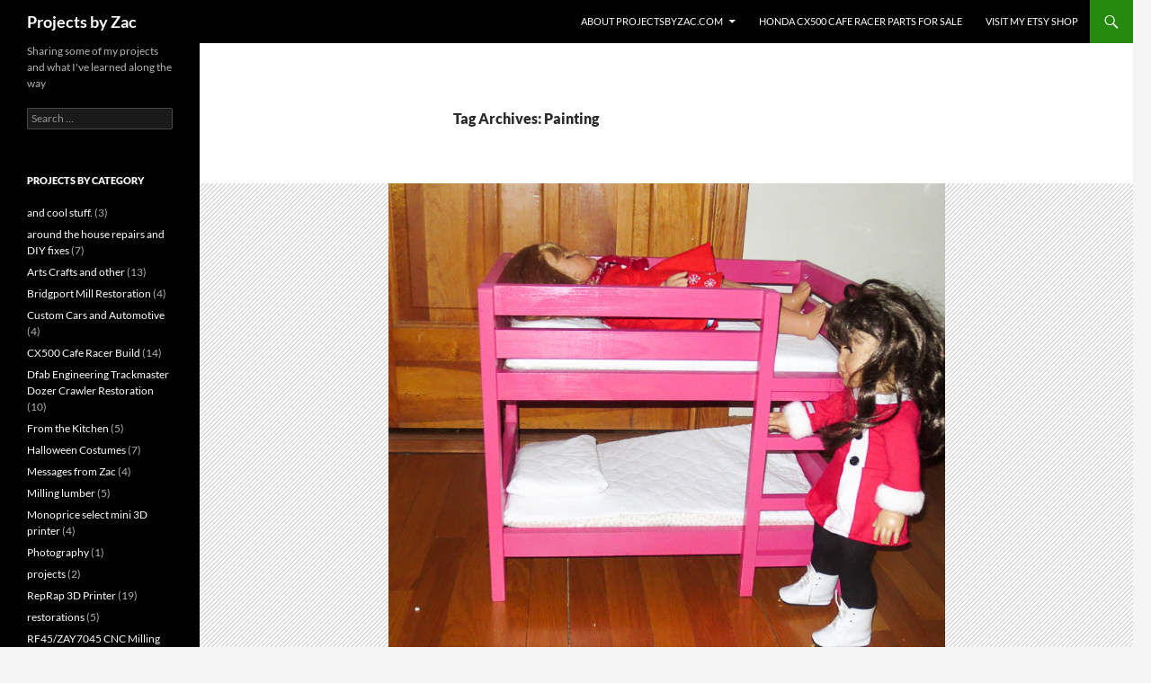

--- FILE ---
content_type: text/html; charset=UTF-8
request_url: http://www.projectsbyzac.com/tag/painting
body_size: 9334
content:
<!DOCTYPE html>
<html lang="en-US">
<head>
	<meta charset="UTF-8">
	<meta name="viewport" content="width=device-width, initial-scale=1.0">
	<title>Painting | Projects by Zac</title>
	<link rel="profile" href="https://gmpg.org/xfn/11">
	<link rel="pingback" href="http://www.projectsbyzac.com/xmlrpc.php">
	<meta name='robots' content='max-image-preview:large' />
<link rel='dns-prefetch' href='//s.w.org' />
<link rel="alternate" type="application/rss+xml" title="Projects by Zac &raquo; Feed" href="http://www.projectsbyzac.com/feed" />
<link rel="alternate" type="application/rss+xml" title="Projects by Zac &raquo; Comments Feed" href="http://www.projectsbyzac.com/comments/feed" />
<link rel="alternate" type="application/rss+xml" title="Projects by Zac &raquo; Painting Tag Feed" href="http://www.projectsbyzac.com/tag/painting/feed" />
		<script>
			window._wpemojiSettings = {"baseUrl":"https:\/\/s.w.org\/images\/core\/emoji\/13.1.0\/72x72\/","ext":".png","svgUrl":"https:\/\/s.w.org\/images\/core\/emoji\/13.1.0\/svg\/","svgExt":".svg","source":{"concatemoji":"http:\/\/www.projectsbyzac.com\/wp-includes\/js\/wp-emoji-release.min.js?ver=5.8.12"}};
			!function(e,a,t){var n,r,o,i=a.createElement("canvas"),p=i.getContext&&i.getContext("2d");function s(e,t){var a=String.fromCharCode;p.clearRect(0,0,i.width,i.height),p.fillText(a.apply(this,e),0,0);e=i.toDataURL();return p.clearRect(0,0,i.width,i.height),p.fillText(a.apply(this,t),0,0),e===i.toDataURL()}function c(e){var t=a.createElement("script");t.src=e,t.defer=t.type="text/javascript",a.getElementsByTagName("head")[0].appendChild(t)}for(o=Array("flag","emoji"),t.supports={everything:!0,everythingExceptFlag:!0},r=0;r<o.length;r++)t.supports[o[r]]=function(e){if(!p||!p.fillText)return!1;switch(p.textBaseline="top",p.font="600 32px Arial",e){case"flag":return s([127987,65039,8205,9895,65039],[127987,65039,8203,9895,65039])?!1:!s([55356,56826,55356,56819],[55356,56826,8203,55356,56819])&&!s([55356,57332,56128,56423,56128,56418,56128,56421,56128,56430,56128,56423,56128,56447],[55356,57332,8203,56128,56423,8203,56128,56418,8203,56128,56421,8203,56128,56430,8203,56128,56423,8203,56128,56447]);case"emoji":return!s([10084,65039,8205,55357,56613],[10084,65039,8203,55357,56613])}return!1}(o[r]),t.supports.everything=t.supports.everything&&t.supports[o[r]],"flag"!==o[r]&&(t.supports.everythingExceptFlag=t.supports.everythingExceptFlag&&t.supports[o[r]]);t.supports.everythingExceptFlag=t.supports.everythingExceptFlag&&!t.supports.flag,t.DOMReady=!1,t.readyCallback=function(){t.DOMReady=!0},t.supports.everything||(n=function(){t.readyCallback()},a.addEventListener?(a.addEventListener("DOMContentLoaded",n,!1),e.addEventListener("load",n,!1)):(e.attachEvent("onload",n),a.attachEvent("onreadystatechange",function(){"complete"===a.readyState&&t.readyCallback()})),(n=t.source||{}).concatemoji?c(n.concatemoji):n.wpemoji&&n.twemoji&&(c(n.twemoji),c(n.wpemoji)))}(window,document,window._wpemojiSettings);
		</script>
		<style>
img.wp-smiley,
img.emoji {
	display: inline !important;
	border: none !important;
	box-shadow: none !important;
	height: 1em !important;
	width: 1em !important;
	margin: 0 .07em !important;
	vertical-align: -0.1em !important;
	background: none !important;
	padding: 0 !important;
}
</style>
	<link rel='stylesheet' id='wp-block-library-css'  href='http://www.projectsbyzac.com/wp-includes/css/dist/block-library/style.min.css?ver=5.8.12' media='all' />
<style id='wp-block-library-theme-inline-css'>
#start-resizable-editor-section{display:none}.wp-block-audio figcaption{color:#555;font-size:13px;text-align:center}.is-dark-theme .wp-block-audio figcaption{color:hsla(0,0%,100%,.65)}.wp-block-code{font-family:Menlo,Consolas,monaco,monospace;color:#1e1e1e;padding:.8em 1em;border:1px solid #ddd;border-radius:4px}.wp-block-embed figcaption{color:#555;font-size:13px;text-align:center}.is-dark-theme .wp-block-embed figcaption{color:hsla(0,0%,100%,.65)}.blocks-gallery-caption{color:#555;font-size:13px;text-align:center}.is-dark-theme .blocks-gallery-caption{color:hsla(0,0%,100%,.65)}.wp-block-image figcaption{color:#555;font-size:13px;text-align:center}.is-dark-theme .wp-block-image figcaption{color:hsla(0,0%,100%,.65)}.wp-block-pullquote{border-top:4px solid;border-bottom:4px solid;margin-bottom:1.75em;color:currentColor}.wp-block-pullquote__citation,.wp-block-pullquote cite,.wp-block-pullquote footer{color:currentColor;text-transform:uppercase;font-size:.8125em;font-style:normal}.wp-block-quote{border-left:.25em solid;margin:0 0 1.75em;padding-left:1em}.wp-block-quote cite,.wp-block-quote footer{color:currentColor;font-size:.8125em;position:relative;font-style:normal}.wp-block-quote.has-text-align-right{border-left:none;border-right:.25em solid;padding-left:0;padding-right:1em}.wp-block-quote.has-text-align-center{border:none;padding-left:0}.wp-block-quote.is-large,.wp-block-quote.is-style-large{border:none}.wp-block-search .wp-block-search__label{font-weight:700}.wp-block-group.has-background{padding:1.25em 2.375em;margin-top:0;margin-bottom:0}.wp-block-separator{border:none;border-bottom:2px solid;margin-left:auto;margin-right:auto;opacity:.4}.wp-block-separator:not(.is-style-wide):not(.is-style-dots){width:100px}.wp-block-separator.has-background:not(.is-style-dots){border-bottom:none;height:1px}.wp-block-separator.has-background:not(.is-style-wide):not(.is-style-dots){height:2px}.wp-block-table thead{border-bottom:3px solid}.wp-block-table tfoot{border-top:3px solid}.wp-block-table td,.wp-block-table th{padding:.5em;border:1px solid;word-break:normal}.wp-block-table figcaption{color:#555;font-size:13px;text-align:center}.is-dark-theme .wp-block-table figcaption{color:hsla(0,0%,100%,.65)}.wp-block-video figcaption{color:#555;font-size:13px;text-align:center}.is-dark-theme .wp-block-video figcaption{color:hsla(0,0%,100%,.65)}.wp-block-template-part.has-background{padding:1.25em 2.375em;margin-top:0;margin-bottom:0}#end-resizable-editor-section{display:none}
</style>
<link rel='stylesheet' id='twentyfourteen-lato-css'  href='http://www.projectsbyzac.com/wp-content/themes/twentyfourteen/fonts/font-lato.css?ver=20230328' media='all' />
<link rel='stylesheet' id='genericons-css'  href='http://www.projectsbyzac.com/wp-content/themes/twentyfourteen/genericons/genericons.css?ver=20251101' media='all' />
<link rel='stylesheet' id='twentyfourteen-style-css'  href='http://www.projectsbyzac.com/wp-content/themes/twentyfourteen/style.css?ver=20251202' media='all' />
<link rel='stylesheet' id='twentyfourteen-block-style-css'  href='http://www.projectsbyzac.com/wp-content/themes/twentyfourteen/css/blocks.css?ver=20250715' media='all' />
<script src='http://www.projectsbyzac.com/wp-includes/js/jquery/jquery.min.js?ver=3.6.0' id='jquery-core-js'></script>
<script src='http://www.projectsbyzac.com/wp-includes/js/jquery/jquery-migrate.min.js?ver=3.3.2' id='jquery-migrate-js'></script>
<link rel="https://api.w.org/" href="http://www.projectsbyzac.com/wp-json/" /><link rel="alternate" type="application/json" href="http://www.projectsbyzac.com/wp-json/wp/v2/tags/216" /><link rel="EditURI" type="application/rsd+xml" title="RSD" href="http://www.projectsbyzac.com/xmlrpc.php?rsd" />
<link rel="wlwmanifest" type="application/wlwmanifest+xml" href="http://www.projectsbyzac.com/wp-includes/wlwmanifest.xml" /> 
<meta name="generator" content="WordPress 5.8.12" />
<link rel="icon" href="http://www.projectsbyzac.com/wp-content/uploads/2011/11/cropped-projectsbyzac-header-art21-32x32.png" sizes="32x32" />
<link rel="icon" href="http://www.projectsbyzac.com/wp-content/uploads/2011/11/cropped-projectsbyzac-header-art21-192x192.png" sizes="192x192" />
<link rel="apple-touch-icon" href="http://www.projectsbyzac.com/wp-content/uploads/2011/11/cropped-projectsbyzac-header-art21-180x180.png" />
<meta name="msapplication-TileImage" content="http://www.projectsbyzac.com/wp-content/uploads/2011/11/cropped-projectsbyzac-header-art21-270x270.png" />
</head>

<body class="archive tag tag-painting tag-216 wp-embed-responsive masthead-fixed list-view full-width">
<a class="screen-reader-text skip-link" href="#content">
	Skip to content</a>
<div id="page" class="hfeed site">
		
	<header id="masthead" class="site-header">
		<div class="header-main">
							<h1 class="site-title"><a href="http://www.projectsbyzac.com/" rel="home" >Projects by Zac</a></h1>
			
			<div class="search-toggle">
				<a href="#search-container" class="screen-reader-text" aria-expanded="false" aria-controls="search-container">
					Search				</a>
			</div>

			<nav id="primary-navigation" class="site-navigation primary-navigation">
				<button class="menu-toggle">Primary Menu</button>
				<div id="primary-menu" class="nav-menu"><ul>
<li class="page_item page-item-81 page_item_has_children"><a href="http://www.projectsbyzac.com/sample-page-2">About projectsbyzac.com</a>
<ul class='children'>
	<li class="page_item page-item-607"><a href="http://www.projectsbyzac.com/sample-page-2/copyright-disclaimer">Copyright &#038; Disclaimer</a></li>
</ul>
</li>
<li class="page_item page-item-596"><a href="http://www.projectsbyzac.com/honda-cx500-cafe-racer-parts-for-sale">Honda CX500 Cafe Racer Parts for Sale</a></li>
<li class="page_item page-item-310"><a href="http://www.projectsbyzac.com/see-what-is-currently-for-sale-on-my-etsy-shop">Visit my Etsy Shop</a></li>
</ul></div>
			</nav>
		</div>

		<div id="search-container" class="search-box-wrapper hide">
			<div class="search-box">
				<form role="search" method="get" class="search-form" action="http://www.projectsbyzac.com/">
				<label>
					<span class="screen-reader-text">Search for:</span>
					<input type="search" class="search-field" placeholder="Search &hellip;" value="" name="s" />
				</label>
				<input type="submit" class="search-submit" value="Search" />
			</form>			</div>
		</div>
	</header><!-- #masthead -->

	<div id="main" class="site-main">

	<section id="primary" class="content-area">
		<div id="content" class="site-content" role="main">

			
			<header class="archive-header">
				<h1 class="archive-title">
				Tag Archives: Painting				</h1>

							</header><!-- .archive-header -->

				
<article id="post-1361" class="post-1361 post type-post status-publish format-standard has-post-thumbnail hentry category-projects category-woodworking-and-furniture tag-american-girl-doll-bed tag-doll-bed tag-furniture-finsihing-tips tag-painting tag-unfinished-furniture">
	
	<a class="post-thumbnail" href="http://www.projectsbyzac.com/1361/woodworking-and-furniture/tips-for-furniture-finishing-demonstrated-on-the-american-girl-doll-bunk-bed-i-made" aria-hidden="true">
			<img width="619" height="576" src="http://www.projectsbyzac.com/wp-content/uploads/2016/01/010216-Build-an-American-Girl-Doll-Bed-Dimensions-4224.jpg" class="attachment-twentyfourteen-full-width size-twentyfourteen-full-width wp-post-image" alt="American Girl Doll Bunk Bed Dimensions" loading="lazy" srcset="http://www.projectsbyzac.com/wp-content/uploads/2016/01/010216-Build-an-American-Girl-Doll-Bed-Dimensions-4224.jpg 1200w, http://www.projectsbyzac.com/wp-content/uploads/2016/01/010216-Build-an-American-Girl-Doll-Bed-Dimensions-4224-300x279.jpg 300w, http://www.projectsbyzac.com/wp-content/uploads/2016/01/010216-Build-an-American-Girl-Doll-Bed-Dimensions-4224-1024x952.jpg 1024w" sizes="(max-width: 619px) 100vw, 619px" />	</a>

			
	<header class="entry-header">
				<div class="entry-meta">
			<span class="cat-links"><a href="http://www.projectsbyzac.com/category/projects" rel="category tag">projects</a>, <a href="http://www.projectsbyzac.com/category/woodworking-and-furniture" rel="category tag">Woodworking and Furniture</a></span>
		</div>
			<h1 class="entry-title"><a href="http://www.projectsbyzac.com/1361/woodworking-and-furniture/tips-for-furniture-finishing-demonstrated-on-the-american-girl-doll-bunk-bed-i-made" rel="bookmark">Tips for furniture finishing demonstrated on the American Girl Doll Bunk Bed I made</a></h1>
		<div class="entry-meta">
			<span class="entry-date"><a href="http://www.projectsbyzac.com/1361/woodworking-and-furniture/tips-for-furniture-finishing-demonstrated-on-the-american-girl-doll-bunk-bed-i-made" rel="bookmark"><time class="entry-date" datetime="2016-01-02T13:44:58+00:00">January 2, 2016</time></a></span> <span class="byline"><span class="author vcard"><a class="url fn n" href="http://www.projectsbyzac.com/author/zac" rel="author">Zac</a></span></span>			<span class="comments-link"><a href="http://www.projectsbyzac.com/1361/woodworking-and-furniture/tips-for-furniture-finishing-demonstrated-on-the-american-girl-doll-bunk-bed-i-made#respond">Leave a comment</a></span>
						</div><!-- .entry-meta -->
	</header><!-- .entry-header -->

		<div class="entry-content">
		<p><a href="http://www.projectsbyzac.com/wp-content/uploads/2016/01/010216-Build-an-American-Girl-Doll-Bed-Dimensions-4224.jpg"><img loading="lazy" class="aligncenter size-large wp-image-1379" src="http://www.projectsbyzac.com/wp-content/uploads/2016/01/010216-Build-an-American-Girl-Doll-Bed-Dimensions-4224-1024x952.jpg" alt="American Girl Doll Bunk Bed Dimensions" width="670" height="623" srcset="http://www.projectsbyzac.com/wp-content/uploads/2016/01/010216-Build-an-American-Girl-Doll-Bed-Dimensions-4224-1024x952.jpg 1024w, http://www.projectsbyzac.com/wp-content/uploads/2016/01/010216-Build-an-American-Girl-Doll-Bed-Dimensions-4224-300x279.jpg 300w, http://www.projectsbyzac.com/wp-content/uploads/2016/01/010216-Build-an-American-Girl-Doll-Bed-Dimensions-4224.jpg 1200w" sizes="(max-width: 670px) 100vw, 670px" /></a></p>
<p>For the second Christmas in a row I was asked to make an American Girl Doll Bunk Bed for my nieces &#8220;Babies&#8221;.  They were sleeping three to a single bed on their side and she really wanted a bunk bed, and it HAD to be pink.   This post is 20% showing off the bed I built for her, and 80% about a furniture finishing tip that is useful for when you are pressed for time, or working with a special finish that needs a single wet coat application for it to work.</p>
<p>I want to share this bit of knowledge,  Dimensions for an American Girl Doll bed should be 12&#8243;x19.5&#8243;.  This is the inside &#8220;mattress size&#8221;, not the outside dimensions of the frame.  You could make it a little bit larger, but I would not make it any smaller.  As you can see in the photos below this is a good fit for the dolls. I had a surprisingly hard time finding any size or dimensions for  an American Girl Doll bed online.  I  hope this info helps someone else build a bed.</p>
<p style="text-align: center;"><a href="http://www.projectsbyzac.com/wp-content/uploads/2016/01/010216-Build-an-American-Girl-Doll-Bed-Dimensions-4223.jpg"><img loading="lazy" class="alignnone size-medium wp-image-1378" src="http://www.projectsbyzac.com/wp-content/uploads/2016/01/010216-Build-an-American-Girl-Doll-Bed-Dimensions-4223-300x214.jpg" alt="010216  Build an American Girl Doll Bed Dimensions-4223" width="300" height="214" srcset="http://www.projectsbyzac.com/wp-content/uploads/2016/01/010216-Build-an-American-Girl-Doll-Bed-Dimensions-4223-300x214.jpg 300w, http://www.projectsbyzac.com/wp-content/uploads/2016/01/010216-Build-an-American-Girl-Doll-Bed-Dimensions-4223-1024x730.jpg 1024w, http://www.projectsbyzac.com/wp-content/uploads/2016/01/010216-Build-an-American-Girl-Doll-Bed-Dimensions-4223.jpg 1200w" sizes="(max-width: 300px) 100vw, 300px" /></a>       <a href="http://www.projectsbyzac.com/wp-content/uploads/2016/01/010216-Build-an-American-Girl-Doll-Bed-Dimensions-4222.jpg"><img loading="lazy" class="alignnone size-medium wp-image-1377" src="http://www.projectsbyzac.com/wp-content/uploads/2016/01/010216-Build-an-American-Girl-Doll-Bed-Dimensions-4222-292x300.jpg" alt="010216  Build an American Girl Doll Bed Dimensions-4222" width="292" height="300" srcset="http://www.projectsbyzac.com/wp-content/uploads/2016/01/010216-Build-an-American-Girl-Doll-Bed-Dimensions-4222-292x300.jpg 292w, http://www.projectsbyzac.com/wp-content/uploads/2016/01/010216-Build-an-American-Girl-Doll-Bed-Dimensions-4222-998x1024.jpg 998w, http://www.projectsbyzac.com/wp-content/uploads/2016/01/010216-Build-an-American-Girl-Doll-Bed-Dimensions-4222.jpg 1169w" sizes="(max-width: 292px) 100vw, 292px" /></a></p>
<p>As I said, this is mostly a post about a tip on furniture finishing, not the American Girl Doll bed I designed and built to match the real bed.  I picked this tip up somewhere, and I have used it many times on both large and small projects.  It works great and allows you to get that nice perfect single coat finish on projects.</p>
<p><a href="http://www.projectsbyzac.com/wp-content/uploads/2016/01/010216-Build-an-American-Girl-Doll-Bed-Dimensions-4187.jpg"><img loading="lazy" class="aligncenter size-large wp-image-1362" src="http://www.projectsbyzac.com/wp-content/uploads/2016/01/010216-Build-an-American-Girl-Doll-Bed-Dimensions-4187-1024x918.jpg" alt="Building American Girl Doll Bunk Bed" width="670" height="601" srcset="http://www.projectsbyzac.com/wp-content/uploads/2016/01/010216-Build-an-American-Girl-Doll-Bed-Dimensions-4187-1024x918.jpg 1024w, http://www.projectsbyzac.com/wp-content/uploads/2016/01/010216-Build-an-American-Girl-Doll-Bed-Dimensions-4187-300x269.jpg 300w, http://www.projectsbyzac.com/wp-content/uploads/2016/01/010216-Build-an-American-Girl-Doll-Bed-Dimensions-4187.jpg 1200w" sizes="(max-width: 670px) 100vw, 670px" /></a></p>
<p>You need your unfinished bit of furniture.  Doesn&#8217;t matter if you built it yourself, or bought it at one of those unfinished furniture outlets.  I of course designed and built this bed to match my nieces real bunk bed.  I suppose I could draw up plans if anyone is interested, leave me a comment.  If there is interest I&#8217;ll put together a post with plans in the future.</p>
<p style="text-align: center;"><a href="http://www.projectsbyzac.com/wp-content/uploads/2016/01/010216-Build-an-American-Girl-Doll-Bed-Dimensions-4197.jpg"><img loading="lazy" class="alignnone size-medium wp-image-1369" src="http://www.projectsbyzac.com/wp-content/uploads/2016/01/010216-Build-an-American-Girl-Doll-Bed-Dimensions-4197-272x300.jpg" alt="Tips for Painting unfinished furniture " width="272" height="300" srcset="http://www.projectsbyzac.com/wp-content/uploads/2016/01/010216-Build-an-American-Girl-Doll-Bed-Dimensions-4197-272x300.jpg 272w, http://www.projectsbyzac.com/wp-content/uploads/2016/01/010216-Build-an-American-Girl-Doll-Bed-Dimensions-4197-928x1024.jpg 928w, http://www.projectsbyzac.com/wp-content/uploads/2016/01/010216-Build-an-American-Girl-Doll-Bed-Dimensions-4197.jpg 1088w" sizes="(max-width: 272px) 100vw, 272px" /></a>     <a href="http://www.projectsbyzac.com/wp-content/uploads/2016/01/010216-Build-an-American-Girl-Doll-Bed-Dimensions-4198.jpg"><img loading="lazy" class="alignnone size-medium wp-image-1370" src="http://www.projectsbyzac.com/wp-content/uploads/2016/01/010216-Build-an-American-Girl-Doll-Bed-Dimensions-4198-268x300.jpg" alt="Tips for Painting unfinished furniture " width="268" height="300" srcset="http://www.projectsbyzac.com/wp-content/uploads/2016/01/010216-Build-an-American-Girl-Doll-Bed-Dimensions-4198-268x300.jpg 268w, http://www.projectsbyzac.com/wp-content/uploads/2016/01/010216-Build-an-American-Girl-Doll-Bed-Dimensions-4198-913x1024.jpg 913w, http://www.projectsbyzac.com/wp-content/uploads/2016/01/010216-Build-an-American-Girl-Doll-Bed-Dimensions-4198.jpg 1070w" sizes="(max-width: 268px) 100vw, 268px" /></a></p>
<p>Next you need to select your finish for the project.  I was pressed for time on this project and went with a quick drying spray paint.  Christmas was fast approaching and I was way behind on all my holiday gift making.  I selected Krylon Cover Max Paint in Mambo Pink Gloss for the American Girl Doll bed I built.   I get asked which paints I prefer quite often.  In general,  I prefer to use Krylon brand spray paint over Rustoleum Brand paints.  Both will give you a great long lasting finish.  The Krylon paints always dry tack free so you can handle them at considerably shorter times then Rustoleum spray paints.  Historically in my project experience faster drying = higher likely hood for a successful finish free of defects.</p>
<p><a href="http://www.projectsbyzac.com/wp-content/uploads/2016/01/010216-Build-an-American-Girl-Doll-Bed-Dimensions-4190.jpg"><img loading="lazy" class="aligncenter size-large wp-image-1363" src="http://www.projectsbyzac.com/wp-content/uploads/2016/01/010216-Build-an-American-Girl-Doll-Bed-Dimensions-4190-1024x486.jpg" alt="Tip for Painting furniture" width="670" height="318" srcset="http://www.projectsbyzac.com/wp-content/uploads/2016/01/010216-Build-an-American-Girl-Doll-Bed-Dimensions-4190-1024x486.jpg 1024w, http://www.projectsbyzac.com/wp-content/uploads/2016/01/010216-Build-an-American-Girl-Doll-Bed-Dimensions-4190-300x143.jpg 300w, http://www.projectsbyzac.com/wp-content/uploads/2016/01/010216-Build-an-American-Girl-Doll-Bed-Dimensions-4190.jpg 1200w" sizes="(max-width: 670px) 100vw, 670px" /></a></p>
<p>These roofing nails are your friend.  Get yourself a box to have on hand.    These nails are handy for many things in the shop, but no use is better then the one I&#8217;m about to share.  The broad flat heads act as nice temporary standoffs for your furniture project during finishing. The thing about furniture type projects is they almost all have legs of feet that will be on the floor.  This is the perfect place to use these nails as standoffs for finishing your project.  I almost always put felt pads or sliders on everything, so even the whole is hidden if perchance a project is flipped up side down.</p>
<p style="text-align: center;"> <a href="http://www.projectsbyzac.com/wp-content/uploads/2016/01/010216-Build-an-American-Girl-Doll-Bed-Dimensions-4191.jpg"><img loading="lazy" class="alignnone size-medium wp-image-1364" src="http://www.projectsbyzac.com/wp-content/uploads/2016/01/010216-Build-an-American-Girl-Doll-Bed-Dimensions-4191-300x207.jpg" alt="010216  Build an American Girl Doll Bed Dimensions-4191" width="300" height="207" srcset="http://www.projectsbyzac.com/wp-content/uploads/2016/01/010216-Build-an-American-Girl-Doll-Bed-Dimensions-4191-300x207.jpg 300w, http://www.projectsbyzac.com/wp-content/uploads/2016/01/010216-Build-an-American-Girl-Doll-Bed-Dimensions-4191-1024x705.jpg 1024w, http://www.projectsbyzac.com/wp-content/uploads/2016/01/010216-Build-an-American-Girl-Doll-Bed-Dimensions-4191.jpg 1200w" sizes="(max-width: 300px) 100vw, 300px" />   </a> <a href="http://www.projectsbyzac.com/wp-content/uploads/2016/01/010216-Build-an-American-Girl-Doll-Bed-Dimensions-4192.jpg"><img loading="lazy" class="alignnone size-medium wp-image-1365" src="http://www.projectsbyzac.com/wp-content/uploads/2016/01/010216-Build-an-American-Girl-Doll-Bed-Dimensions-4192-300x225.jpg" alt="010216  Build an American Girl Doll Bed Dimensions-4192" width="300" height="225" srcset="http://www.projectsbyzac.com/wp-content/uploads/2016/01/010216-Build-an-American-Girl-Doll-Bed-Dimensions-4192-300x225.jpg 300w, http://www.projectsbyzac.com/wp-content/uploads/2016/01/010216-Build-an-American-Girl-Doll-Bed-Dimensions-4192-1024x768.jpg 1024w, http://www.projectsbyzac.com/wp-content/uploads/2016/01/010216-Build-an-American-Girl-Doll-Bed-Dimensions-4192.jpg 1200w" sizes="(max-width: 300px) 100vw, 300px" /></a></p>
<p>Flip your project over onto a nice safe surface, I&#8217;m using some scrap cardboard I saved for this purpose.  Mark the center of the legs, or base of your project, where it contacts the floor and drill a short ~0.5&#8243; hole the diameter of your roofing nail, ~0.125&#8243; in this case.  This lets your nail stay in and support your project without any chance of splitting the wood, falling out, etc.  You want to easily remove the nail later.  Drilling the hole is the trick to being able to easily remove it while allowing the nail to provide adequate support.</p>
<p style="text-align: center;"><a href="http://www.projectsbyzac.com/wp-content/uploads/2016/01/010216-Build-an-American-Girl-Doll-Bed-Dimensions-4193.jpg"><img loading="lazy" class="alignnone size-medium wp-image-1366" src="http://www.projectsbyzac.com/wp-content/uploads/2016/01/010216-Build-an-American-Girl-Doll-Bed-Dimensions-4193-300x225.jpg" alt="010216  Build an American Girl Doll Bed Dimensions-4193" width="300" height="225" srcset="http://www.projectsbyzac.com/wp-content/uploads/2016/01/010216-Build-an-American-Girl-Doll-Bed-Dimensions-4193-300x225.jpg 300w, http://www.projectsbyzac.com/wp-content/uploads/2016/01/010216-Build-an-American-Girl-Doll-Bed-Dimensions-4193-1024x768.jpg 1024w, http://www.projectsbyzac.com/wp-content/uploads/2016/01/010216-Build-an-American-Girl-Doll-Bed-Dimensions-4193.jpg 1200w" sizes="(max-width: 300px) 100vw, 300px" />    </a> <a href="http://www.projectsbyzac.com/wp-content/uploads/2016/01/010216-Build-an-American-Girl-Doll-Bed-Dimensions-4194.jpg"><img loading="lazy" class="alignnone size-medium wp-image-1367" src="http://www.projectsbyzac.com/wp-content/uploads/2016/01/010216-Build-an-American-Girl-Doll-Bed-Dimensions-4194-300x300.jpg" alt="010216  Build an American Girl Doll Bed Dimensions-4194" width="300" height="300" srcset="http://www.projectsbyzac.com/wp-content/uploads/2016/01/010216-Build-an-American-Girl-Doll-Bed-Dimensions-4194-300x300.jpg 300w, http://www.projectsbyzac.com/wp-content/uploads/2016/01/010216-Build-an-American-Girl-Doll-Bed-Dimensions-4194-150x150.jpg 150w, http://www.projectsbyzac.com/wp-content/uploads/2016/01/010216-Build-an-American-Girl-Doll-Bed-Dimensions-4194-1024x1022.jpg 1024w, http://www.projectsbyzac.com/wp-content/uploads/2016/01/010216-Build-an-American-Girl-Doll-Bed-Dimensions-4194.jpg 1200w" sizes="(max-width: 300px) 100vw, 300px" /></a></p>
<p>Put a roofing nail in each whole you drilled at every corner of your projects.  While it is usually sufficient, very large projects may require more then the 4 corners be supported with nails.    The nails will keep your project off the ground, allow the paint to dry and you to finish in one single go, rather then waiting for it to dry between flipping it over and doing all the surfaces.</p>
<p><a href="http://www.projectsbyzac.com/wp-content/uploads/2016/01/010216-Build-an-American-Girl-Doll-Bed-Dimensions-4196.jpg"><img loading="lazy" class="aligncenter size-large wp-image-1368" src="http://www.projectsbyzac.com/wp-content/uploads/2016/01/010216-Build-an-American-Girl-Doll-Bed-Dimensions-4196-1024x768.jpg" alt="010216  Build an American Girl Doll Bed Dimensions-4196" width="670" height="503" srcset="http://www.projectsbyzac.com/wp-content/uploads/2016/01/010216-Build-an-American-Girl-Doll-Bed-Dimensions-4196-1024x768.jpg 1024w, http://www.projectsbyzac.com/wp-content/uploads/2016/01/010216-Build-an-American-Girl-Doll-Bed-Dimensions-4196-300x225.jpg 300w, http://www.projectsbyzac.com/wp-content/uploads/2016/01/010216-Build-an-American-Girl-Doll-Bed-Dimensions-4196.jpg 1200w" sizes="(max-width: 670px) 100vw, 670px" /></a></p>
<p>Make sure you remove any bits or dust from your project.  Tack cloths are great at this, but so is blowing the project clear of dust with an air gun.  In the best case, blow it clean, then use a tack cloth to get any particles that stuck in the fiber.  I used pocket hole joinery in this project.  Pay special attention to removing dust and wood particles from the pockets.   Often there is buildup from sanding or drilling in these pockets.</p>
<p style="text-align: center;"><a href="http://www.projectsbyzac.com/wp-content/uploads/2016/01/010216-Build-an-American-Girl-Doll-Bed-Dimensions-4202.jpg"><img loading="lazy" class="alignnone size-medium wp-image-1373" src="http://www.projectsbyzac.com/wp-content/uploads/2016/01/010216-Build-an-American-Girl-Doll-Bed-Dimensions-4202-300x254.jpg" alt="American Girl Doll Bed Plans" width="300" height="254" srcset="http://www.projectsbyzac.com/wp-content/uploads/2016/01/010216-Build-an-American-Girl-Doll-Bed-Dimensions-4202-300x254.jpg 300w, http://www.projectsbyzac.com/wp-content/uploads/2016/01/010216-Build-an-American-Girl-Doll-Bed-Dimensions-4202-1024x866.jpg 1024w, http://www.projectsbyzac.com/wp-content/uploads/2016/01/010216-Build-an-American-Girl-Doll-Bed-Dimensions-4202.jpg 1200w" sizes="(max-width: 300px) 100vw, 300px" />       </a> <a href="http://www.projectsbyzac.com/wp-content/uploads/2016/01/010216-Build-an-American-Girl-Doll-Bed-Dimensions-4200.jpg"><img loading="lazy" class="alignnone size-medium wp-image-1372" src="http://www.projectsbyzac.com/wp-content/uploads/2016/01/010216-Build-an-American-Girl-Doll-Bed-Dimensions-4200-300x284.jpg" alt="American Girl Doll Bunk Bed dimensions" width="300" height="284" srcset="http://www.projectsbyzac.com/wp-content/uploads/2016/01/010216-Build-an-American-Girl-Doll-Bed-Dimensions-4200-300x284.jpg 300w, http://www.projectsbyzac.com/wp-content/uploads/2016/01/010216-Build-an-American-Girl-Doll-Bed-Dimensions-4200-1024x969.jpg 1024w, http://www.projectsbyzac.com/wp-content/uploads/2016/01/010216-Build-an-American-Girl-Doll-Bed-Dimensions-4200.jpg 1200w" sizes="(max-width: 300px) 100vw, 300px" /></a></p>
<p>Starting with your project upside down,  paint all of the surfaces that are &#8220;up&#8221; in this orientation.  These are the bottom of the project, and you want to get them coated first.</p>
<p style="text-align: center;"><a href="http://www.projectsbyzac.com/wp-content/uploads/2016/01/010216-Build-an-American-Girl-Doll-Bed-Dimensions-4203.jpg"><img loading="lazy" class="alignnone size-medium wp-image-1374" src="http://www.projectsbyzac.com/wp-content/uploads/2016/01/010216-Build-an-American-Girl-Doll-Bed-Dimensions-4203-278x300.jpg" alt="010216  Build an American Girl Doll Bed Dimensions-4203" width="278" height="300" srcset="http://www.projectsbyzac.com/wp-content/uploads/2016/01/010216-Build-an-American-Girl-Doll-Bed-Dimensions-4203-278x300.jpg 278w, http://www.projectsbyzac.com/wp-content/uploads/2016/01/010216-Build-an-American-Girl-Doll-Bed-Dimensions-4203-948x1024.jpg 948w, http://www.projectsbyzac.com/wp-content/uploads/2016/01/010216-Build-an-American-Girl-Doll-Bed-Dimensions-4203.jpg 1111w" sizes="(max-width: 278px) 100vw, 278px" /></a>      <a href="http://www.projectsbyzac.com/wp-content/uploads/2016/01/010216-Build-an-American-Girl-Doll-Bed-Dimensions-4206.jpg"><img loading="lazy" class="alignnone size-medium wp-image-1375" src="http://www.projectsbyzac.com/wp-content/uploads/2016/01/010216-Build-an-American-Girl-Doll-Bed-Dimensions-4206-300x296.jpg" alt="010216  Build an American Girl Doll Bed Dimensions-4206" width="300" height="296" srcset="http://www.projectsbyzac.com/wp-content/uploads/2016/01/010216-Build-an-American-Girl-Doll-Bed-Dimensions-4206-300x296.jpg 300w, http://www.projectsbyzac.com/wp-content/uploads/2016/01/010216-Build-an-American-Girl-Doll-Bed-Dimensions-4206-1024x1011.jpg 1024w, http://www.projectsbyzac.com/wp-content/uploads/2016/01/010216-Build-an-American-Girl-Doll-Bed-Dimensions-4206.jpg 1200w" sizes="(max-width: 300px) 100vw, 300px" /></a></p>
<p>Finish up by flipping the project over and continuing to apply your paint or coating to the top sides.  This lets you get a nice single coating on the entire project.   In this project I am spray painting from a can.  Single wet coating is less important in this case.  For some fine finishes, wet look epoxy for example,  having a single wet coating in one step is critical.  This tip is a must for those situations.</p>
<p><a href="http://www.projectsbyzac.com/wp-content/uploads/2016/01/010216-Build-an-American-Girl-Doll-Bed-Dimensions-4221.jpg"><img loading="lazy" class="aligncenter size-large wp-image-1376" src="http://www.projectsbyzac.com/wp-content/uploads/2016/01/010216-Build-an-American-Girl-Doll-Bed-Dimensions-4221-969x1024.jpg" alt="DIY MAtress for American Girl Doll bed" width="670" height="708" srcset="http://www.projectsbyzac.com/wp-content/uploads/2016/01/010216-Build-an-American-Girl-Doll-Bed-Dimensions-4221-969x1024.jpg 969w, http://www.projectsbyzac.com/wp-content/uploads/2016/01/010216-Build-an-American-Girl-Doll-Bed-Dimensions-4221-284x300.jpg 284w, http://www.projectsbyzac.com/wp-content/uploads/2016/01/010216-Build-an-American-Girl-Doll-Bed-Dimensions-4221.jpg 1135w" sizes="(max-width: 670px) 100vw, 670px" /></a></p>
<p>The bed is finished up with 1/4&#8243; plywood paneling cut to size and dropped into place.   I chose to leave the panels loose.  It&#8217;s a kid&#8217;s toy and I expect it to get stepped on as a stool or something in the future and the panels to break.  Loose panels are easy to replace in this case.  The American Girl Doll Bed mattresses are made from 1&#8243; Polyurethane foam I purchased in the craft section of Walmart.  I cut the foam to size, 11.75&#8243;x19.25&#8243; with a sharp project knife.   I used the serger I rebuilt in an earlier post with some scrap quilted batting to sew up a split back pillow case style mattress cover for the bed.  The pillows are made exactly the same way.    I am off the hook for bedding as they have several  blankets/sheets  for the existing single doll bed.</p>
<p><a href="http://www.projectsbyzac.com/wp-content/uploads/2016/01/010216-Build-an-American-Girl-Doll-Bed-Dimensions-4225.jpg"><img loading="lazy" class="aligncenter size-large wp-image-1380" src="http://www.projectsbyzac.com/wp-content/uploads/2016/01/010216-Build-an-American-Girl-Doll-Bed-Dimensions-4225-1024x932.jpg" alt="DIY American Girl Doll Bunk Bed" width="670" height="610" srcset="http://www.projectsbyzac.com/wp-content/uploads/2016/01/010216-Build-an-American-Girl-Doll-Bed-Dimensions-4225-1024x932.jpg 1024w, http://www.projectsbyzac.com/wp-content/uploads/2016/01/010216-Build-an-American-Girl-Doll-Bed-Dimensions-4225-300x273.jpg 300w, http://www.projectsbyzac.com/wp-content/uploads/2016/01/010216-Build-an-American-Girl-Doll-Bed-Dimensions-4225.jpg 1200w" sizes="(max-width: 670px) 100vw, 670px" /></a></p>
<p>I got lots of love from the lil one for making her this pink bed.  She loves that it matches her bed, and that her babies are not sleeping three to a bed stacked on their side like sardines anymore.  Mostly she loves that it is pink.    Hope you found this post on furniture finishing useful, and it can help you with your projects.</p>
	</div><!-- .entry-content -->
	
	<footer class="entry-meta"><span class="tag-links"><a href="http://www.projectsbyzac.com/tag/american-girl-doll-bed" rel="tag">American Girl Doll Bed</a><a href="http://www.projectsbyzac.com/tag/doll-bed" rel="tag">Doll bed</a><a href="http://www.projectsbyzac.com/tag/furniture-finsihing-tips" rel="tag">Furniture Finsihing tips</a><a href="http://www.projectsbyzac.com/tag/painting" rel="tag">Painting</a><a href="http://www.projectsbyzac.com/tag/unfinished-furniture" rel="tag">Unfinished Furniture</a></span></footer></article><!-- #post-1361 -->
		</div><!-- #content -->
	</section><!-- #primary -->

<div id="secondary">
		<h2 class="site-description">Sharing some of my projects and what I&#039;ve learned along the way</h2>
	
	
		<div id="primary-sidebar" class="primary-sidebar widget-area" role="complementary">
		<aside id="search-3" class="widget widget_search"><form role="search" method="get" class="search-form" action="http://www.projectsbyzac.com/">
				<label>
					<span class="screen-reader-text">Search for:</span>
					<input type="search" class="search-field" placeholder="Search &hellip;" value="" name="s" />
				</label>
				<input type="submit" class="search-submit" value="Search" />
			</form></aside><aside id="categories-3" class="widget widget_categories"><h1 class="widget-title">Projects by Category</h1><nav role="navigation" aria-label="Projects by Category">
			<ul>
					<li class="cat-item cat-item-183"><a href="http://www.projectsbyzac.com/category/and-cool-stuff">and cool stuff.</a> (3)
</li>
	<li class="cat-item cat-item-32"><a href="http://www.projectsbyzac.com/category/around-the-house-repairs-and-diy-fixes">around the house repairs and DIY fixes</a> (7)
</li>
	<li class="cat-item cat-item-50"><a href="http://www.projectsbyzac.com/category/arts-crafts-and-other">Arts Crafts and other</a> (13)
</li>
	<li class="cat-item cat-item-229"><a href="http://www.projectsbyzac.com/category/tool-builds-improvements-repairs/bridgport-mill-restoration">Bridgport Mill Restoration</a> (4)
</li>
	<li class="cat-item cat-item-3"><a href="http://www.projectsbyzac.com/category/custom-cars-and-automotive">Custom Cars and Automotive</a> (4)
</li>
	<li class="cat-item cat-item-4"><a href="http://www.projectsbyzac.com/category/cx500-cafe-racer-build">CX500 Cafe Racer Build</a> (14)
</li>
	<li class="cat-item cat-item-246"><a href="http://www.projectsbyzac.com/category/dfab-engineering-trackmaster-dozer-crawler-restoration">Dfab Engineering Trackmaster Dozer Crawler Restoration</a> (10)
</li>
	<li class="cat-item cat-item-53"><a href="http://www.projectsbyzac.com/category/from-the-kitchen">From the Kitchen</a> (5)
</li>
	<li class="cat-item cat-item-111"><a href="http://www.projectsbyzac.com/category/halloween-costumes">Halloween Costumes</a> (7)
</li>
	<li class="cat-item cat-item-5"><a href="http://www.projectsbyzac.com/category/messages-from-zac">Messages from Zac</a> (4)
</li>
	<li class="cat-item cat-item-6"><a href="http://www.projectsbyzac.com/category/milling-lumber">Milling lumber</a> (5)
</li>
	<li class="cat-item cat-item-220"><a href="http://www.projectsbyzac.com/category/reprap-3d-printer/monoprice-select-mini-3d-printer">Monoprice select mini 3D printer</a> (4)
</li>
	<li class="cat-item cat-item-165"><a href="http://www.projectsbyzac.com/category/photography">Photography</a> (1)
</li>
	<li class="cat-item cat-item-181"><a href="http://www.projectsbyzac.com/category/projects">projects</a> (2)
</li>
	<li class="cat-item cat-item-7"><a href="http://www.projectsbyzac.com/category/reprap-3d-printer">RepRap 3D Printer</a> (19)
</li>
	<li class="cat-item cat-item-62"><a href="http://www.projectsbyzac.com/category/restorations">restorations</a> (5)
</li>
	<li class="cat-item cat-item-73"><a href="http://www.projectsbyzac.com/category/rf45zay7045-cnc-milling-machine">RF45/ZAY7045 CNC Milling Machine</a> (6)
</li>
	<li class="cat-item cat-item-38"><a href="http://www.projectsbyzac.com/category/tool-builds-improvements-repairs">Tool builds improvements and repairs</a> (22)
</li>
	<li class="cat-item cat-item-1"><a href="http://www.projectsbyzac.com/category/uncategorized">Uncategorized</a> (2)
</li>
	<li class="cat-item cat-item-8"><a href="http://www.projectsbyzac.com/category/woodworking-and-furniture">Woodworking and Furniture</a> (16)
</li>
			</ul>

			</nav></aside>	</div><!-- #primary-sidebar -->
	</div><!-- #secondary -->

		</div><!-- #main -->

		<footer id="colophon" class="site-footer">

			
			<div class="site-info">
												<a href="https://wordpress.org/" class="imprint">
					Proudly powered by WordPress				</a>
			</div><!-- .site-info -->
		</footer><!-- #colophon -->
	</div><!-- #page -->

	<script src='http://www.projectsbyzac.com/wp-content/themes/twentyfourteen/js/functions.js?ver=20250729' id='twentyfourteen-script-js'></script>
<script src='http://www.projectsbyzac.com/wp-includes/js/wp-embed.min.js?ver=5.8.12' id='wp-embed-js'></script>
</body>
<script>'undefined'=== typeof _trfq || (window._trfq = []);'undefined'=== typeof _trfd && (window._trfd=[]),_trfd.push({'tccl.baseHost':'secureserver.net'},{'ap':'cpsh-oh'},{'server':'p3plzcpnl507691'},{'dcenter':'p3'},{'cp_id':'7796150'},{'cp_cl':'8'}) // Monitoring performance to make your website faster. If you want to opt-out, please contact web hosting support.</script><script src='https://img1.wsimg.com/traffic-assets/js/tccl.min.js'></script></html>
